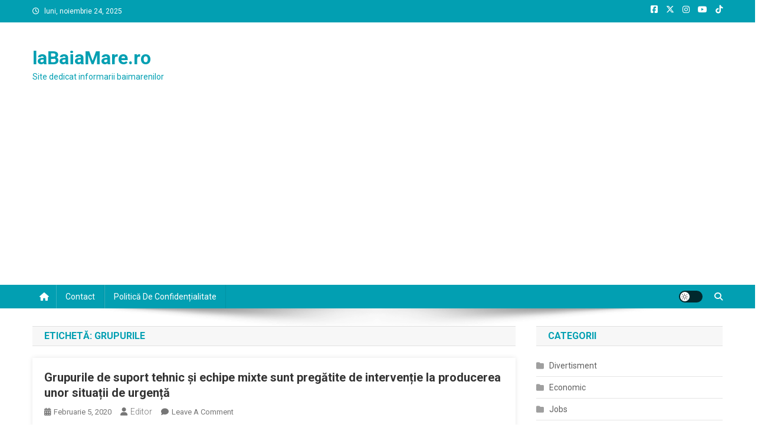

--- FILE ---
content_type: text/html; charset=utf-8
request_url: https://www.google.com/recaptcha/api2/aframe
body_size: 267
content:
<!DOCTYPE HTML><html><head><meta http-equiv="content-type" content="text/html; charset=UTF-8"></head><body><script nonce="9SfRQNzT2foRFXnHcOovog">/** Anti-fraud and anti-abuse applications only. See google.com/recaptcha */ try{var clients={'sodar':'https://pagead2.googlesyndication.com/pagead/sodar?'};window.addEventListener("message",function(a){try{if(a.source===window.parent){var b=JSON.parse(a.data);var c=clients[b['id']];if(c){var d=document.createElement('img');d.src=c+b['params']+'&rc='+(localStorage.getItem("rc::a")?sessionStorage.getItem("rc::b"):"");window.document.body.appendChild(d);sessionStorage.setItem("rc::e",parseInt(sessionStorage.getItem("rc::e")||0)+1);localStorage.setItem("rc::h",'1764021260168');}}}catch(b){}});window.parent.postMessage("_grecaptcha_ready", "*");}catch(b){}</script></body></html>